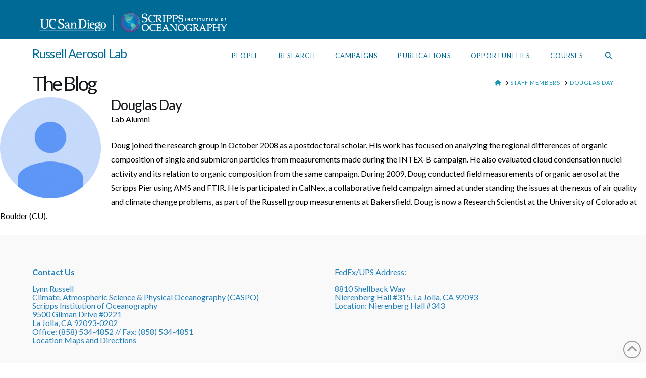

--- FILE ---
content_type: text/css
request_url: https://aerosols.ucsd.edu/wp-content/plugins/sio-profile-list/styles.css?ver=6.9
body_size: 19
content:
#sio-profile-list .x-column:nth-of-type(4n) {
//  margin-right: 0;
}

#sio-profile-list .sio-profile {
  white-space: nowrap;
  text-align: center;
  padding: 45px 0;
  width: 20%;
}

#sio-profile-list .sio-profile img {
  margin-bottom: 1em;
  border-radius: 140px;
  width: 140px;
  height: 140px;
}

#sio-profile-list .gutter-sizer {
  width: 2.5%;
}

#sio-profile-list .grid-sizer {
  width: 25%;
}


--- FILE ---
content_type: text/plain
request_url: https://www.google-analytics.com/j/collect?v=1&_v=j102&a=309026447&t=pageview&_s=1&dl=https%3A%2F%2Faerosols.ucsd.edu%2Fstaff-members%2Fdouglas-day%2F&ul=en-us%40posix&dt=Douglas%20Day%20%7C%20Russell%20Aerosol%20Lab&sr=1280x720&vp=1280x720&_u=IEBAAEABAAAAACAAI~&jid=435005034&gjid=68094751&cid=1670529757.1768734540&tid=UA-57464202-36&_gid=915286804.1768734540&_r=1&_slc=1&z=848327879
body_size: -451
content:
2,cG-VJ8FG2DELZ